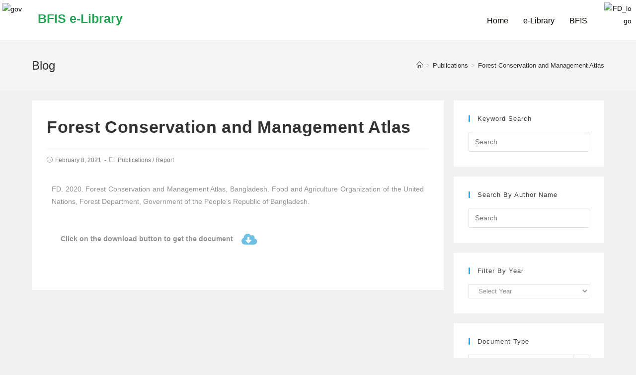

--- FILE ---
content_type: text/html; charset=UTF-8
request_url: http://bfis.bforest.gov.bd/library/forest-conservation-and-management-atlas/
body_size: 51528
content:
<!DOCTYPE html>
<html class="html" lang="en-US">
<head>
	<meta charset="UTF-8">
	<link rel="profile" href="https://gmpg.org/xfn/11">

	<title>Forest Conservation and Management Atlas &#8211; BFIS e-Library</title>
<meta name="viewport" content="width=device-width, initial-scale=1"><link rel='dns-prefetch' href='//s.w.org' />
<link rel="alternate" type="application/rss+xml" title="BFIS e-Library &raquo; Feed" href="https://bfis.bforest.gov.bd/library/feed/" />
<link rel="alternate" type="application/rss+xml" title="BFIS e-Library &raquo; Comments Feed" href="https://bfis.bforest.gov.bd/library/comments/feed/" />
<!-- This site uses the Google Analytics by MonsterInsights plugin v7.12.3 - Using Analytics tracking - https://www.monsterinsights.com/ -->
<script type="text/javascript" data-cfasync="false">
    (window.gaDevIds=window.gaDevIds||[]).push("dZGIzZG");
	var mi_version         = '7.12.3';
	var mi_track_user      = true;
	var mi_no_track_reason = '';
	
	var disableStr = 'ga-disable-UA-128994296-2';

	/* Function to detect opted out users */
	function __gaTrackerIsOptedOut() {
		return document.cookie.indexOf(disableStr + '=true') > -1;
	}

	/* Disable tracking if the opt-out cookie exists. */
	if ( __gaTrackerIsOptedOut() ) {
		window[disableStr] = true;
	}

	/* Opt-out function */
	function __gaTrackerOptout() {
	  document.cookie = disableStr + '=true; expires=Thu, 31 Dec 2099 23:59:59 UTC; path=/';
	  window[disableStr] = true;
	}

	if ( 'undefined' === typeof gaOptout ) {
		function gaOptout() {
			__gaTrackerOptout();
		}
	}
	
	if ( mi_track_user ) {
		(function(i,s,o,g,r,a,m){i['GoogleAnalyticsObject']=r;i[r]=i[r]||function(){
			(i[r].q=i[r].q||[]).push(arguments)},i[r].l=1*new Date();a=s.createElement(o),
			m=s.getElementsByTagName(o)[0];a.async=1;a.src=g;m.parentNode.insertBefore(a,m)
		})(window,document,'script','//www.google-analytics.com/analytics.js','__gaTracker');

		__gaTracker('create', 'UA-128994296-2', 'auto');
		__gaTracker('set', 'forceSSL', true);
		__gaTracker('require', 'displayfeatures');
		__gaTracker('send','pageview');
	} else {
		console.log( "" );
		(function() {
			/* https://developers.google.com/analytics/devguides/collection/analyticsjs/ */
			var noopfn = function() {
				return null;
			};
			var noopnullfn = function() {
				return null;
			};
			var Tracker = function() {
				return null;
			};
			var p = Tracker.prototype;
			p.get = noopfn;
			p.set = noopfn;
			p.send = noopfn;
			var __gaTracker = function() {
				var len = arguments.length;
				if ( len === 0 ) {
					return;
				}
				var f = arguments[len-1];
				if ( typeof f !== 'object' || f === null || typeof f.hitCallback !== 'function' ) {
					console.log( 'Not running function __gaTracker(' + arguments[0] + " ....) because you are not being tracked. " + mi_no_track_reason );
					return;
				}
				try {
					f.hitCallback();
				} catch (ex) {

				}
			};
			__gaTracker.create = function() {
				return new Tracker();
			};
			__gaTracker.getByName = noopnullfn;
			__gaTracker.getAll = function() {
				return [];
			};
			__gaTracker.remove = noopfn;
			window['__gaTracker'] = __gaTracker;
					})();
		}
</script>
<!-- / Google Analytics by MonsterInsights -->
		<script type="text/javascript">
			window._wpemojiSettings = {"baseUrl":"https:\/\/s.w.org\/images\/core\/emoji\/13.0.0\/72x72\/","ext":".png","svgUrl":"https:\/\/s.w.org\/images\/core\/emoji\/13.0.0\/svg\/","svgExt":".svg","source":{"concatemoji":"http:\/\/bfis.bforest.gov.bd\/library\/wp-includes\/js\/wp-emoji-release.min.js?ver=5.5.17"}};
			!function(e,a,t){var n,r,o,i=a.createElement("canvas"),p=i.getContext&&i.getContext("2d");function s(e,t){var a=String.fromCharCode;p.clearRect(0,0,i.width,i.height),p.fillText(a.apply(this,e),0,0);e=i.toDataURL();return p.clearRect(0,0,i.width,i.height),p.fillText(a.apply(this,t),0,0),e===i.toDataURL()}function c(e){var t=a.createElement("script");t.src=e,t.defer=t.type="text/javascript",a.getElementsByTagName("head")[0].appendChild(t)}for(o=Array("flag","emoji"),t.supports={everything:!0,everythingExceptFlag:!0},r=0;r<o.length;r++)t.supports[o[r]]=function(e){if(!p||!p.fillText)return!1;switch(p.textBaseline="top",p.font="600 32px Arial",e){case"flag":return s([127987,65039,8205,9895,65039],[127987,65039,8203,9895,65039])?!1:!s([55356,56826,55356,56819],[55356,56826,8203,55356,56819])&&!s([55356,57332,56128,56423,56128,56418,56128,56421,56128,56430,56128,56423,56128,56447],[55356,57332,8203,56128,56423,8203,56128,56418,8203,56128,56421,8203,56128,56430,8203,56128,56423,8203,56128,56447]);case"emoji":return!s([55357,56424,8205,55356,57212],[55357,56424,8203,55356,57212])}return!1}(o[r]),t.supports.everything=t.supports.everything&&t.supports[o[r]],"flag"!==o[r]&&(t.supports.everythingExceptFlag=t.supports.everythingExceptFlag&&t.supports[o[r]]);t.supports.everythingExceptFlag=t.supports.everythingExceptFlag&&!t.supports.flag,t.DOMReady=!1,t.readyCallback=function(){t.DOMReady=!0},t.supports.everything||(n=function(){t.readyCallback()},a.addEventListener?(a.addEventListener("DOMContentLoaded",n,!1),e.addEventListener("load",n,!1)):(e.attachEvent("onload",n),a.attachEvent("onreadystatechange",function(){"complete"===a.readyState&&t.readyCallback()})),(n=t.source||{}).concatemoji?c(n.concatemoji):n.wpemoji&&n.twemoji&&(c(n.twemoji),c(n.wpemoji)))}(window,document,window._wpemojiSettings);
		</script>
		<style type="text/css">
img.wp-smiley,
img.emoji {
	display: inline !important;
	border: none !important;
	box-shadow: none !important;
	height: 1em !important;
	width: 1em !important;
	margin: 0 .07em !important;
	vertical-align: -0.1em !important;
	background: none !important;
	padding: 0 !important;
}
</style>
	<link rel='stylesheet' id='wp-block-library-css'  href='http://bfis.bforest.gov.bd/library/wp-includes/css/dist/block-library/style.min.css?ver=5.5.17' type='text/css' media='all' />
<link rel='stylesheet' id='wp-block-library-theme-css'  href='http://bfis.bforest.gov.bd/library/wp-includes/css/dist/block-library/theme.min.css?ver=5.5.17' type='text/css' media='all' />
<link rel='stylesheet' id='eae-css-css'  href='http://bfis.bforest.gov.bd/library/wp-content/plugins/addon-elements-for-elementor-page-builder/assets/css/eae.min.css?ver=5.5.17' type='text/css' media='all' />
<link rel='stylesheet' id='font-awesome-4-shim-css'  href='http://bfis.bforest.gov.bd/library/wp-content/plugins/elementor/assets/lib/font-awesome/css/v4-shims.min.css?ver=5.5.17' type='text/css' media='all' />
<link rel='stylesheet' id='font-awesome-5-all-css'  href='http://bfis.bforest.gov.bd/library/wp-content/plugins/elementor/assets/lib/font-awesome/css/all.min.css?ver=5.5.17' type='text/css' media='all' />
<link rel='stylesheet' id='vegas-css-css'  href='http://bfis.bforest.gov.bd/library/wp-content/plugins/addon-elements-for-elementor-page-builder/assets/lib/vegas/vegas.min.css?ver=5.5.17' type='text/css' media='all' />
<link rel='stylesheet' id='contact-form-7-css'  href='http://bfis.bforest.gov.bd/library/wp-content/plugins/contact-form-7/includes/css/styles.css?ver=5.2.2' type='text/css' media='all' />
<link rel='stylesheet' id='sticky-header-oceanwp-style-css'  href='http://bfis.bforest.gov.bd/library/wp-content/plugins/sticky-header-oceanwp//style.css?ver=5.5.17' type='text/css' media='all' />
<link rel='stylesheet' id='hfe-style-css'  href='http://bfis.bforest.gov.bd/library/wp-content/plugins/header-footer-elementor/assets/css/header-footer-elementor.css?ver=1.5.3' type='text/css' media='all' />
<link rel='stylesheet' id='elementor-icons-css'  href='http://bfis.bforest.gov.bd/library/wp-content/plugins/elementor/assets/lib/eicons/css/elementor-icons.min.css?ver=5.9.1' type='text/css' media='all' />
<link rel='stylesheet' id='elementor-animations-css'  href='http://bfis.bforest.gov.bd/library/wp-content/plugins/elementor/assets/lib/animations/animations.min.css?ver=3.0.11' type='text/css' media='all' />
<link rel='stylesheet' id='elementor-frontend-legacy-css'  href='http://bfis.bforest.gov.bd/library/wp-content/plugins/elementor/assets/css/frontend-legacy.min.css?ver=3.0.11' type='text/css' media='all' />
<link rel='stylesheet' id='elementor-frontend-css'  href='http://bfis.bforest.gov.bd/library/wp-content/plugins/elementor/assets/css/frontend.min.css?ver=3.0.11' type='text/css' media='all' />
<link rel='stylesheet' id='elementor-post-12445-css'  href='http://bfis.bforest.gov.bd/library/wp-content/uploads/elementor/css/post-12445.css?ver=1602054714' type='text/css' media='all' />
<link rel='stylesheet' id='typing-effect-css'  href='http://bfis.bforest.gov.bd/library/wp-content/plugins/press-elements/assets/css/typing-effect.min.css?ver=5.5.17' type='text/css' media='all' />
<link rel='stylesheet' id='elementor-post-12492-css'  href='http://bfis.bforest.gov.bd/library/wp-content/uploads/elementor/css/post-12492.css?ver=1612780126' type='text/css' media='all' />
<link rel='stylesheet' id='hfe-widgets-style-css'  href='http://bfis.bforest.gov.bd/library/wp-content/plugins/header-footer-elementor/inc/widgets-css/frontend.css?ver=1.5.3' type='text/css' media='all' />
<link rel='stylesheet' id='elementor-post-3145-css'  href='http://bfis.bforest.gov.bd/library/wp-content/uploads/elementor/css/post-3145.css?ver=1602054716' type='text/css' media='all' />
<link rel='stylesheet' id='elementor-post-12449-css'  href='http://bfis.bforest.gov.bd/library/wp-content/uploads/elementor/css/post-12449.css?ver=1602054716' type='text/css' media='all' />
<link rel='stylesheet' id='font-awesome-css'  href='http://bfis.bforest.gov.bd/library/wp-content/themes/oceanwp/assets/fonts/fontawesome/css/all.min.css?ver=5.11.2' type='text/css' media='all' />
<link rel='stylesheet' id='simple-line-icons-css'  href='http://bfis.bforest.gov.bd/library/wp-content/themes/oceanwp/assets/css/third/simple-line-icons.min.css?ver=2.4.0' type='text/css' media='all' />
<link rel='stylesheet' id='magnific-popup-css'  href='http://bfis.bforest.gov.bd/library/wp-content/themes/oceanwp/assets/css/third/magnific-popup.min.css?ver=1.0.0' type='text/css' media='all' />
<link rel='stylesheet' id='slick-css'  href='http://bfis.bforest.gov.bd/library/wp-content/themes/oceanwp/assets/css/third/slick.min.css?ver=1.6.0' type='text/css' media='all' />
<link rel='stylesheet' id='oceanwp-style-css'  href='http://bfis.bforest.gov.bd/library/wp-content/themes/oceanwp/assets/css/style.min.css?ver=1.9.0' type='text/css' media='all' />
<link rel='stylesheet' id='elementor-menus-css'  href='http://bfis.bforest.gov.bd/library/wp-content/plugins/navmenu-addon-for-elementor/assets/css/frontend.min.css?ver=1.1.6' type='text/css' media='all' />
<link rel='stylesheet' id='oe-widgets-style-css'  href='http://bfis.bforest.gov.bd/library/wp-content/plugins/ocean-extra/assets/css/widgets.css?ver=5.5.17' type='text/css' media='all' />
<link rel='stylesheet' id='google-fonts-1-css'  href='https://fonts.googleapis.com/css?family=Roboto%3A100%2C100italic%2C200%2C200italic%2C300%2C300italic%2C400%2C400italic%2C500%2C500italic%2C600%2C600italic%2C700%2C700italic%2C800%2C800italic%2C900%2C900italic%7CRoboto+Slab%3A100%2C100italic%2C200%2C200italic%2C300%2C300italic%2C400%2C400italic%2C500%2C500italic%2C600%2C600italic%2C700%2C700italic%2C800%2C800italic%2C900%2C900italic&#038;ver=5.5.17' type='text/css' media='all' />
<link rel='stylesheet' id='elementor-icons-shared-0-css'  href='http://bfis.bforest.gov.bd/library/wp-content/plugins/elementor/assets/lib/font-awesome/css/fontawesome.min.css?ver=5.12.0' type='text/css' media='all' />
<link rel='stylesheet' id='elementor-icons-fa-solid-css'  href='http://bfis.bforest.gov.bd/library/wp-content/plugins/elementor/assets/lib/font-awesome/css/solid.min.css?ver=5.12.0' type='text/css' media='all' />
<link rel='stylesheet' id='elementor-icons-fa-regular-css'  href='http://bfis.bforest.gov.bd/library/wp-content/plugins/elementor/assets/lib/font-awesome/css/regular.min.css?ver=5.12.0' type='text/css' media='all' />
<script type='text/javascript' id='monsterinsights-frontend-script-js-extra'>
/* <![CDATA[ */
var monsterinsights_frontend = {"js_events_tracking":"true","download_extensions":"doc,pdf,ppt,zip,xls,docx,pptx,xlsx","inbound_paths":"[]","home_url":"https:\/\/bfis.bforest.gov.bd\/library","hash_tracking":"false"};
/* ]]> */
</script>
<script type='text/javascript' src='http://bfis.bforest.gov.bd/library/wp-content/plugins/google-analytics-for-wordpress/assets/js/frontend.min.js?ver=7.12.3' id='monsterinsights-frontend-script-js'></script>
<script type='text/javascript' src='http://bfis.bforest.gov.bd/library/wp-includes/js/jquery/jquery.js?ver=1.12.4-wp' id='jquery-core-js'></script>
<script type='text/javascript' src='http://bfis.bforest.gov.bd/library/wp-content/plugins/elementor/assets/lib/font-awesome/js/v4-shims.min.js?ver=5.5.17' id='font-awesome-4-shim-js'></script>
<script type='text/javascript' src='http://bfis.bforest.gov.bd/library/wp-content/plugins/sticky-header-oceanwp//main.js?ver=1.0.0' id='sticky-header-oceanwp-js'></script>
<link rel="https://api.w.org/" href="https://bfis.bforest.gov.bd/library/wp-json/" /><link rel="alternate" type="application/json" href="https://bfis.bforest.gov.bd/library/wp-json/wp/v2/posts/12492" /><link rel="EditURI" type="application/rsd+xml" title="RSD" href="https://bfis.bforest.gov.bd/library/xmlrpc.php?rsd" />
<link rel="wlwmanifest" type="application/wlwmanifest+xml" href="http://bfis.bforest.gov.bd/library/wp-includes/wlwmanifest.xml" /> 
<link rel='prev' title='Tree and forest resources of Bangladesh' href='https://bfis.bforest.gov.bd/library/tree-and-forest-resources-of-bangladesh/' />
<link rel='next' title='Bangladesh National REDD+ Strategy 2016-2030' href='https://bfis.bforest.gov.bd/library/bangladesh-national-redd-strategy-2016-2030/' />
<meta name="generator" content="WordPress 5.5.17" />
<link rel="canonical" href="https://bfis.bforest.gov.bd/library/forest-conservation-and-management-atlas/" />
<link rel='shortlink' href='https://bfis.bforest.gov.bd/library/?p=12492' />
<link rel="alternate" type="application/json+oembed" href="https://bfis.bforest.gov.bd/library/wp-json/oembed/1.0/embed?url=https%3A%2F%2Fbfis.bforest.gov.bd%2Flibrary%2Fforest-conservation-and-management-atlas%2F" />
<link rel="alternate" type="text/xml+oembed" href="https://bfis.bforest.gov.bd/library/wp-json/oembed/1.0/embed?url=https%3A%2F%2Fbfis.bforest.gov.bd%2Flibrary%2Fforest-conservation-and-management-atlas%2F&#038;format=xml" />
<script>var sticky_header_style = "";</script><link rel="icon" href="https://bfis.bforest.gov.bd/library/wp-content/uploads/2018/06/FD-logo-66x66.png" sizes="32x32" />
<link rel="icon" href="https://bfis.bforest.gov.bd/library/wp-content/uploads/2018/06/FD-logo-e1528355364333.png" sizes="192x192" />
<link rel="apple-touch-icon" href="https://bfis.bforest.gov.bd/library/wp-content/uploads/2018/06/FD-logo-e1528355364333.png" />
<meta name="msapplication-TileImage" content="https://bfis.bforest.gov.bd/library/wp-content/uploads/2018/06/FD-logo-e1528355364333.png" />
<!-- OceanWP CSS -->
<style type="text/css">
/* Header CSS */#site-navigation-wrap .dropdown-menu >li >a,.oceanwp-mobile-menu-icon a,.mobile-menu-close,.after-header-content-inner >a{line-height:87px}#site-header.has-header-media .overlay-header-media{background-color:rgba(0,0,0,0.5)}#site-logo #site-logo-inner a img,#site-header.center-header #site-navigation-wrap .middle-site-logo a img{max-width:102px}#site-navigation-wrap .dropdown-menu >li >a{padding:0 19px}#site-navigation-wrap .dropdown-menu >li >a,.oceanwp-mobile-menu-icon a,#searchform-header-replace-close{color:#303030}
</style></head>

<body class="post-template-default single single-post postid-12492 single-format-link wp-custom-logo wp-embed-responsive has-navmenu has-megamenu ehf-footer ehf-template-oceanwp ehf-stylesheet-oceanwp oceanwp-theme sidebar-mobile separate-layout default-breakpoint has-sidebar content-right-sidebar post-in-category-publications post-in-category-report-publications has-breadcrumbs has-fixed-footer has-parallax-footer elementor-default elementor-kit-12445 elementor-page elementor-page-12492" itemscope="itemscope" itemtype="https://schema.org/Article">

	
	
	<div id="outer-wrap" class="site clr">

		<a class="skip-link screen-reader-text" href="#main">Skip to content</a>

		
		<div id="wrap" class="clr">

			
			
<header id="site-header" class="custom-header clr" data-height="87" itemscope="itemscope" itemtype="https://schema.org/WPHeader" role="banner">

	
		

<div id="site-header-inner" class="clr">

			<div data-elementor-type="wp-post" data-elementor-id="12449" class="elementor elementor-12449" data-elementor-settings="[]">
						<div class="elementor-inner">
							<div class="elementor-section-wrap">
							<section class="has_eae_slider elementor-section elementor-top-section elementor-element elementor-element-f4a0fb elementor-section-stretched elementor-section-full_width elementor-section-height-default elementor-section-height-default" data-id="f4a0fb" data-element_type="section" data-settings="{&quot;stretch_section&quot;:&quot;section-stretched&quot;,&quot;background_background&quot;:&quot;classic&quot;}">
						<div class="elementor-container elementor-column-gap-narrow">
							<div class="elementor-row">
					<div class="has_eae_slider elementor-column elementor-col-25 elementor-top-column elementor-element elementor-element-7c3f92cf" data-id="7c3f92cf" data-element_type="column">
			<div class="elementor-column-wrap elementor-element-populated">
							<div class="elementor-widget-wrap">
						<div class="elementor-element elementor-element-503be5e7 elementor-widget elementor-widget-image" data-id="503be5e7" data-element_type="widget" data-widget_type="image.default">
				<div class="elementor-widget-container">
					<div class="elementor-image">
										<img src="https://bfis.bforest.gov.bd/library/wp-content/uploads/elementor/thumbs/gov-1-pu3zvd16j3qw38t4tx3w6m674wvohq7ow0mwh1pflo.png" title="gov" alt="gov" />											</div>
				</div>
				</div>
						</div>
					</div>
		</div>
				<div class="has_eae_slider elementor-column elementor-col-25 elementor-top-column elementor-element elementor-element-56af0e0b" data-id="56af0e0b" data-element_type="column">
			<div class="elementor-column-wrap elementor-element-populated">
							<div class="elementor-widget-wrap">
						<div class="elementor-element elementor-element-19f2274b elementor-widget elementor-widget-site-title" data-id="19f2274b" data-element_type="widget" data-widget_type="site-title.default">
				<div class="elementor-widget-container">
			<h1 class="press-elements-site-title "><a href="https://bfis.bforest.gov.bd/library" >BFIS e-Library</a></h1>		</div>
				</div>
						</div>
					</div>
		</div>
				<div class="has_eae_slider elementor-column elementor-col-25 elementor-top-column elementor-element elementor-element-76d98665" data-id="76d98665" data-element_type="column">
			<div class="elementor-column-wrap elementor-element-populated">
							<div class="elementor-widget-wrap">
						<div class="elementor-element elementor-element-15f2441 hfe-nav-menu__align-center hfe-submenu-icon-arrow hfe-submenu-animation-none hfe-nav-menu__breakpoint-tablet elementor-widget elementor-widget-navigation-menu" data-id="15f2441" data-element_type="widget" data-widget_type="navigation-menu.default">
				<div class="elementor-widget-container">
						<div class="hfe-nav-menu hfe-layout-horizontal hfe-nav-menu-layout horizontal hfe-pointer__none" data-layout="horizontal">
				<div class="hfe-nav-menu__toggle elementor-clickable">
					<div class="hfe-nav-menu-icon">
						<i aria-hidden="true" tabindex="0" class="fas fa-align-justify"></i>					</div>
				</div>
				<nav itemscope="itemscope" itemtype="http://schema.org/SiteNavigationElement" class="hfe-nav-menu__layout-horizontal hfe-nav-menu__submenu-arrow" data-toggle-icon="&lt;i aria-hidden=&quot;true&quot; tabindex=&quot;0&quot; class=&quot;fas fa-align-justify&quot;&gt;&lt;/i&gt;" data-close-icon="&lt;i aria-hidden=&quot;true&quot; tabindex=&quot;0&quot; class=&quot;far fa-window-close&quot;&gt;&lt;/i&gt;" data-full-width="yes"><ul id="menu-1-15f2441" class="hfe-nav-menu"><li id="menu-item-3123" class="menu-item menu-item-type-post_type menu-item-object-page menu-item-home parent hfe-creative-menu"><a href="https://bfis.bforest.gov.bd/library/" itemprop="url" class = "hfe-menu-item">Home</a></li>
<li id="menu-item-3121" class="menu-item menu-item-type-post_type menu-item-object-page current_page_parent parent hfe-creative-menu"><a href="https://bfis.bforest.gov.bd/library/library/" itemprop="url" class = "hfe-menu-item">e-Library</a></li>
<li id="menu-item-3648" class="menu-item menu-item-type-custom menu-item-object-custom parent hfe-creative-menu"><a href="http://bfis.bforest.gov.bd/bfis/" itemprop="url" class = "hfe-menu-item">BFIS</a></li>
</ul></nav>              
			</div>
					</div>
				</div>
						</div>
					</div>
		</div>
				<div class="has_eae_slider elementor-column elementor-col-25 elementor-top-column elementor-element elementor-element-b841d20" data-id="b841d20" data-element_type="column">
			<div class="elementor-column-wrap elementor-element-populated">
							<div class="elementor-widget-wrap">
						<div class="elementor-element elementor-element-6ad62066 elementor-widget elementor-widget-image" data-id="6ad62066" data-element_type="widget" data-widget_type="image.default">
				<div class="elementor-widget-container">
					<div class="elementor-image">
										<img src="https://bfis.bforest.gov.bd/library/wp-content/uploads/elementor/thumbs/FD_logo-pu3zvd16j3qw38t4tx3w6m674wvohq7ow0mwh1pflo.png" title="FD_logo" alt="FD_logo" />											</div>
				</div>
				</div>
						</div>
					</div>
		</div>
								</div>
					</div>
		</section>
						</div>
						</div>
					</div>
		
</div>


		
		
</header><!-- #site-header -->


			
			<main id="main" class="site-main clr"  role="main">

				

<header class="page-header">

	
	<div class="container clr page-header-inner">

		
			<h1 class="page-header-title clr" itemprop="headline">Blog</h1>

			
		
		<nav aria-label="Breadcrumbs" class="site-breadcrumbs clr position-" itemprop="breadcrumb"><ol class="trail-items" itemscope itemtype="http://schema.org/BreadcrumbList"><meta name="numberOfItems" content="3" /><meta name="itemListOrder" content="Ascending" /><li class="trail-item trail-begin" itemprop="itemListElement" itemscope itemtype="https://schema.org/ListItem"><a href="https://bfis.bforest.gov.bd/library" rel="home" aria-label="Home" itemtype="https://schema.org/Thing" itemprop="item"><span itemprop="name"><span class="icon-home"></span><span class="breadcrumb-home has-icon">Home</span></span></a><span class="breadcrumb-sep">></span><meta content="1" itemprop="position" /></li><li class="trail-item" itemprop="itemListElement" itemscope itemtype="https://schema.org/ListItem"><a href="https://bfis.bforest.gov.bd/library/category/publications/" itemtype="https://schema.org/Thing" itemprop="item"><span itemprop="name">Publications</span></a><span class="breadcrumb-sep">></span><meta content="2" itemprop="position" /></li><li class="trail-item trail-end" itemprop="itemListElement" itemscope itemtype="https://schema.org/ListItem"><a href="https://bfis.bforest.gov.bd/library/forest-conservation-and-management-atlas/" itemtype="https://schema.org/Thing" itemprop="item"><span itemprop="name">Forest Conservation and Management Atlas</span></a><meta content="3" itemprop="position" /></li></ol></nav>
	</div><!-- .page-header-inner -->

	
	
</header><!-- .page-header -->


	
	<div id="content-wrap" class="container clr">

		
		<div id="primary" class="content-area clr">

			
			<div id="content" class="site-content clr">

				
				
<article id="post-12492">

	

<header class="entry-header clr">
	<h2 class="single-post-title entry-title" itemprop="headline">Forest Conservation and Management Atlas</h2><!-- .single-post-title -->
</header><!-- .entry-header -->



<ul class="meta clr">

	
		
					<li class="meta-date" itemprop="datePublished"><span class="screen-reader-text">Post published:</span><i class="icon-clock" aria-hidden="true"></i>February 8, 2021</li>
		
		
		
		
		
	
		
		
		
					<li class="meta-cat"><span class="screen-reader-text">Post category:</span><i class="icon-folder" aria-hidden="true"></i><a href="https://bfis.bforest.gov.bd/library/category/publications/" rel="category tag">Publications</a> <span class="owp-sep">/</span> <a href="https://bfis.bforest.gov.bd/library/category/publications/report-publications/" rel="category tag">Report</a></li>
		
		
		
	
		
		
		
		
		
		
	
</ul>



<div class="entry-content clr" itemprop="text">
			<div data-elementor-type="wp-post" data-elementor-id="12492" class="elementor elementor-12492" data-elementor-settings="[]">
						<div class="elementor-inner">
							<div class="elementor-section-wrap">
							<section class="has_eae_slider elementor-section elementor-top-section elementor-element elementor-element-5f62a59 elementor-section-boxed elementor-section-height-default elementor-section-height-default" data-id="5f62a59" data-element_type="section">
						<div class="elementor-container elementor-column-gap-default">
							<div class="elementor-row">
					<div class="has_eae_slider elementor-column elementor-col-100 elementor-top-column elementor-element elementor-element-0ab79dc" data-id="0ab79dc" data-element_type="column">
			<div class="elementor-column-wrap elementor-element-populated">
							<div class="elementor-widget-wrap">
						<div class="elementor-element elementor-element-3499b0c elementor-widget elementor-widget-text-editor" data-id="3499b0c" data-element_type="widget" data-widget_type="text-editor.default">
				<div class="elementor-widget-container">
					<div class="elementor-text-editor elementor-clearfix"><p>FD. 2020. Forest Conservation and Management Atlas, Bangladesh. Food and Agriculture Organization of the United Nations, Forest Department, Government of the People’s Republic of Bangladesh.</p></div>
				</div>
				</div>
				<section class="has_eae_slider elementor-section elementor-inner-section elementor-element elementor-element-f99bc58 elementor-section-boxed elementor-section-height-default elementor-section-height-default" data-id="f99bc58" data-element_type="section">
						<div class="elementor-container elementor-column-gap-default">
							<div class="elementor-row">
					<div class="has_eae_slider elementor-column elementor-col-50 elementor-inner-column elementor-element elementor-element-cb09c20" data-id="cb09c20" data-element_type="column">
			<div class="elementor-column-wrap elementor-element-populated">
							<div class="elementor-widget-wrap">
						<div class="elementor-element elementor-element-4d9d7ef elementor-widget elementor-widget-text-editor" data-id="4d9d7ef" data-element_type="widget" data-widget_type="text-editor.default">
				<div class="elementor-widget-container">
					<div class="elementor-text-editor elementor-clearfix"><p><strong>Click on the download button to get the document</strong></p></div>
				</div>
				</div>
						</div>
					</div>
		</div>
				<div class="has_eae_slider elementor-column elementor-col-50 elementor-inner-column elementor-element elementor-element-22d20b4" data-id="22d20b4" data-element_type="column">
			<div class="elementor-column-wrap elementor-element-populated">
							<div class="elementor-widget-wrap">
						<div class="elementor-element elementor-element-9d5f590 elementor-view-default elementor-widget elementor-widget-icon" data-id="9d5f590" data-element_type="widget" data-widget_type="icon.default">
				<div class="elementor-widget-container">
					<div class="elementor-icon-wrapper">
			<a class="elementor-icon" href="http://bfis.bforest.gov.bd/library/wp-content/uploads/2021/02/Atlas-Forest-Mamagement.pdf" target="_blank">
			<i aria-hidden="true" class="fas fa-cloud-download-alt"></i>			</a>
		</div>
				</div>
				</div>
						</div>
					</div>
		</div>
								</div>
					</div>
		</section>
						</div>
					</div>
		</div>
								</div>
					</div>
		</section>
						</div>
						</div>
					</div>
		
</div><!-- .entry -->




</article>

				
			</div><!-- #content -->

			
		</div><!-- #primary -->

		

<aside id="right-sidebar" class="sidebar-container widget-area sidebar-primary" itemscope="itemscope" itemtype="https://schema.org/WPSideBar" role="complementary" aria-label="Primary Sidebar">

	
	<div id="right-sidebar-inner" class="clr">

		<div id="search-3" class="sidebar-box widget_search clr"><h4 class="widget-title">keyword Search</h4>
<form role="search" method="get" class="searchform" action="https://bfis.bforest.gov.bd/library/">
	<label for="ocean-search-form-1">
		<span class="screen-reader-text">Search for:</span>
		<input type="search" id="ocean-search-form-1" class="field" autocomplete="off" placeholder="Search" name="s">
			</label>
	</form>
</div><div id="search-9" class="sidebar-box widget_search clr"><h4 class="widget-title">Search by Author Name</h4>
<form role="search" method="get" class="searchform" action="https://bfis.bforest.gov.bd/library/">
	<label for="ocean-search-form-2">
		<span class="screen-reader-text">Search for:</span>
		<input type="search" id="ocean-search-form-2" class="field" autocomplete="off" placeholder="Search" name="s">
			</label>
	</form>
</div><div id="annual_archive_widget-3" class="sidebar-box Annual_Archive_Widget clr"><h4 class="widget-title">Filter by year</h4>		<select name="archive-dropdown" onchange='document.location.href=this.options[this.selectedIndex].value;'> <option value="">Select Year</option> 	<option value='https://bfis.bforest.gov.bd/library/2022/'> 2022 </option>
	<option value='https://bfis.bforest.gov.bd/library/2021/'> 2021 </option>
	<option value='https://bfis.bforest.gov.bd/library/2020/'> 2020 </option>
	<option value='https://bfis.bforest.gov.bd/library/2019/'> 2019 </option>
	<option value='https://bfis.bforest.gov.bd/library/2018/'> 2018 </option>
	<option value='https://bfis.bforest.gov.bd/library/2017/'> 2017 </option>
	<option value='https://bfis.bforest.gov.bd/library/2016/'> 2016 </option>
	<option value='https://bfis.bforest.gov.bd/library/2015/'> 2015 </option>
	<option value='https://bfis.bforest.gov.bd/library/2014/'> 2014 </option>
	<option value='https://bfis.bforest.gov.bd/library/2013/'> 2013 </option>
	<option value='https://bfis.bforest.gov.bd/library/2012/'> 2012 </option>
	<option value='https://bfis.bforest.gov.bd/library/2011/'> 2011 </option>
	<option value='https://bfis.bforest.gov.bd/library/2010/'> 2010 </option>
	<option value='https://bfis.bforest.gov.bd/library/2009/'> 2009 </option>
	<option value='https://bfis.bforest.gov.bd/library/2008/'> 2008 </option>
	<option value='https://bfis.bforest.gov.bd/library/2007/'> 2007 </option>
	<option value='https://bfis.bforest.gov.bd/library/2006/'> 2006 </option>
	<option value='https://bfis.bforest.gov.bd/library/2005/'> 2005 </option>
	<option value='https://bfis.bforest.gov.bd/library/2004/'> 2004 </option>
	<option value='https://bfis.bforest.gov.bd/library/2003/'> 2003 </option>
	<option value='https://bfis.bforest.gov.bd/library/2002/'> 2002 </option>
	<option value='https://bfis.bforest.gov.bd/library/2001/'> 2001 </option>
	<option value='https://bfis.bforest.gov.bd/library/2000/'> 2000 </option>
 </select>
		</div><div id="categories-3" class="sidebar-box widget_categories clr"><h4 class="widget-title">Document Type</h4><form action="https://bfis.bforest.gov.bd/library" method="get"><label class="screen-reader-text" for="cat">Document Type</label><select  name='cat' id='cat' class='postform' >
	<option value='-1'>Select Category</option>
	<option class="level-0" value="22">Artwork&nbsp;&nbsp;(37)</option>
	<option class="level-1" value="39">&nbsp;&nbsp;&nbsp;Leaflet&nbsp;&nbsp;(21)</option>
	<option class="level-1" value="47">&nbsp;&nbsp;&nbsp;Poster&nbsp;&nbsp;(16)</option>
	<option class="level-0" value="20">Maps&nbsp;&nbsp;(68)</option>
	<option class="level-0" value="33">Publications&nbsp;&nbsp;(545)</option>
	<option class="level-1" value="40">&nbsp;&nbsp;&nbsp;Book&nbsp;&nbsp;(13)</option>
	<option class="level-1" value="51">&nbsp;&nbsp;&nbsp;Data management&nbsp;&nbsp;(5)</option>
	<option class="level-1" value="49">&nbsp;&nbsp;&nbsp;Master plan&nbsp;&nbsp;(21)</option>
	<option class="level-1" value="15">&nbsp;&nbsp;&nbsp;Proceedings&nbsp;&nbsp;(74)</option>
	<option class="level-1" value="37">&nbsp;&nbsp;&nbsp;Report&nbsp;&nbsp;(273)</option>
	<option class="level-1" value="36">&nbsp;&nbsp;&nbsp;Scientific paper&nbsp;&nbsp;(179)</option>
	<option class="level-1" value="52">&nbsp;&nbsp;&nbsp;Technical documents&nbsp;&nbsp;(18)</option>
	<option class="level-1" value="38">&nbsp;&nbsp;&nbsp;Working paper&nbsp;&nbsp;(4)</option>
	<option class="level-0" value="21">Rscripts&nbsp;&nbsp;(20)</option>
	<option class="level-1" value="66">&nbsp;&nbsp;&nbsp;BFI&nbsp;&nbsp;(4)</option>
	<option class="level-0" value="32">Training materials&nbsp;&nbsp;(21)</option>
	<option class="level-1" value="46">&nbsp;&nbsp;&nbsp;Allometric equation&nbsp;&nbsp;(2)</option>
	<option class="level-1" value="44">&nbsp;&nbsp;&nbsp;DGPS&nbsp;&nbsp;(1)</option>
	<option class="level-1" value="42">&nbsp;&nbsp;&nbsp;Forest inventory&nbsp;&nbsp;(4)</option>
	<option class="level-1" value="41">&nbsp;&nbsp;&nbsp;Land record&nbsp;&nbsp;(1)</option>
	<option class="level-1" value="19">&nbsp;&nbsp;&nbsp;Manuals&nbsp;&nbsp;(11)</option>
	<option class="level-1" value="43">&nbsp;&nbsp;&nbsp;RFID&nbsp;&nbsp;(1)</option>
	<option class="level-0" value="34">University thesis&nbsp;&nbsp;(200)</option>
	<option class="level-1" value="65">&nbsp;&nbsp;&nbsp;Khulna University&nbsp;&nbsp;(200)</option>
</select>
</form>
<script type="text/javascript">
/* <![CDATA[ */
(function() {
	var dropdown = document.getElementById( "cat" );
	function onCatChange() {
		if ( dropdown.options[ dropdown.selectedIndex ].value > 0 ) {
			dropdown.parentNode.submit();
		}
	}
	dropdown.onchange = onCatChange;
})();
/* ]]> */
</script>

			</div><div id="lc_taxonomy-3" class="sidebar-box widget_lc_taxonomy clr"><div id="lct-widget-post_tag-container" class="list-custom-taxonomy-widget"><h4 class="widget-title">Project Name</h4><ul id="lct-widget-post_tag">	<li class="cat-item cat-item-29"><a href="https://bfis.bforest.gov.bd/library/tag/gcp-bgd-058-usaid/">BFI</a> <span class="cat-count-span">(177)
</li>
	<li class="cat-item cat-item-48"><a href="https://bfis.bforest.gov.bd/library/tag/nsp/">NSP</a> <span class="cat-count-span">(70)
</li>
	<li class="cat-item cat-item-27"><a href="https://bfis.bforest.gov.bd/library/tag/unjp-bgd-057-unj/">UN-REDD</a> <span class="cat-count-span">(58)
</li>
	<li class="cat-item cat-item-64"><a href="https://bfis.bforest.gov.bd/library/tag/ipac/">IPAC</a> <span class="cat-count-span">(35)
</li>
	<li class="cat-item cat-item-56"><a href="https://bfis.bforest.gov.bd/library/tag/sbcp/">SBCP</a> <span class="cat-count-span">(24)
</li>
	<li class="cat-item cat-item-53"><a href="https://bfis.bforest.gov.bd/library/tag/srcwp/">SRCWP</a> <span class="cat-count-span">(17)
</li>
	<li class="cat-item cat-item-54"><a href="https://bfis.bforest.gov.bd/library/tag/crel/">CREL</a> <span class="cat-count-span">(17)
</li>
	<li class="cat-item cat-item-60"><a href="https://bfis.bforest.gov.bd/library/tag/integrated-resource-development-of-the-sundarbans-reserved-forest/">Integrated Resource Development of the Sundarbans Reserved Forest</a> <span class="cat-count-span">(8)
</li>
	<li class="cat-item cat-item-58"><a href="https://bfis.bforest.gov.bd/library/tag/frmp/">FRMP</a> <span class="cat-count-span">(6)
</li>
	<li class="cat-item cat-item-62"><a href="https://bfis.bforest.gov.bd/library/tag/assistance-to-the-forestry-sector/">Assistance to the Forestry Sector</a> <span class="cat-count-span">(4)
</li>
	<li class="cat-item cat-item-61"><a href="https://bfis.bforest.gov.bd/library/tag/sundarbans-forest-inventory-project/">Sundarbans Forest Inventory Project</a> <span class="cat-count-span">(1)
</li>
	<li class="cat-item cat-item-63"><a href="https://bfis.bforest.gov.bd/library/tag/fsp/">FSP</a> <span class="cat-count-span">(1)
</li>
</ul></div></div>
		<div id="recent-posts-3" class="sidebar-box widget_recent_entries clr">
		<h4 class="widget-title">Recent Uploaded Document</h4>
		<ul>
											<li>
					<a href="https://bfis.bforest.gov.bd/library/bangladesh-national-redd-strategy-2016-2030/">Bangladesh National REDD+ Strategy 2016-2030</a>
									</li>
											<li>
					<a href="https://bfis.bforest.gov.bd/library/forest-conservation-and-management-atlas/" aria-current="page">Forest Conservation and Management Atlas</a>
									</li>
											<li>
					<a href="https://bfis.bforest.gov.bd/library/tree-and-forest-resources-of-bangladesh/">Tree and forest resources of Bangladesh</a>
									</li>
											<li>
					<a href="https://bfis.bforest.gov.bd/library/land-cover-atlas-of-bangladesh-2015/">Land Cover Atlas of Bangladesh 2015</a>
									</li>
											<li>
					<a href="https://bfis.bforest.gov.bd/library/the-submission-of-bangladeshs-forest-reference-level-for-redd-under-the-unfccc/">The submission of Bangladesh&#8217;s Forest Reference Level for REDD+ under the UNFCCC</a>
									</li>
					</ul>

		</div>
	</div><!-- #sidebar-inner -->

	
</aside><!-- #right-sidebar -->


	</div><!-- #content-wrap -->

	

	</main><!-- #main -->

	
	
	
				<footer itemtype="https://schema.org/WPFooter" itemscope="itemscope" id="colophon" role="contentinfo">
			<div class='footer-width-fixer'>		<div data-elementor-type="wp-post" data-elementor-id="3145" class="elementor elementor-3145 elementor-bc-flex-widget" data-elementor-settings="[]">
						<div class="elementor-inner">
							<div class="elementor-section-wrap">
							<section class="has_eae_slider elementor-section elementor-top-section elementor-element elementor-element-63f8 elementor-section-stretched elementor-section-full_width elementor-section-content-middle elementor-hidden-phone elementor-section-height-min-height elementor-reverse-mobile elementor-section-height-default elementor-section-items-middle" data-id="63f8" data-element_type="section" data-settings="{&quot;stretch_section&quot;:&quot;section-stretched&quot;,&quot;background_background&quot;:&quot;classic&quot;}">
						<div class="elementor-container elementor-column-gap-no">
							<div class="elementor-row">
					<div class="has_eae_slider elementor-column elementor-col-50 elementor-top-column elementor-element elementor-element-3f5b" data-id="3f5b" data-element_type="column">
			<div class="elementor-column-wrap elementor-element-populated">
							<div class="elementor-widget-wrap">
						<div class="elementor-element elementor-element-3615a5c elementor-widget elementor-widget-html" data-id="3615a5c" data-element_type="widget" data-widget_type="html.default">
				<div class="elementor-widget-container">
			<a href="http://bfis.bforest.gov.bd/library/contact-us/">Contact Us</a> <b>|</b> <a href="http://bfis.bforest.gov.bd/bfis/terms-conditions/" target="_blank">Terms and Condition</a>		</div>
				</div>
						</div>
					</div>
		</div>
				<div class="has_eae_slider elementor-column elementor-col-50 elementor-top-column elementor-element elementor-element-7e3f" data-id="7e3f" data-element_type="column">
			<div class="elementor-column-wrap elementor-element-populated">
							<div class="elementor-widget-wrap">
						<div class="elementor-element elementor-element-4a5e elementor-widget elementor-widget-text-editor" data-id="4a5e" data-element_type="widget" data-widget_type="text-editor.default">
				<div class="elementor-widget-container">
					<div class="elementor-text-editor elementor-clearfix"><p>Copyright@ 2026 &#8211; Bangladesh Forest Department</p></div>
				</div>
				</div>
						</div>
					</div>
		</div>
								</div>
					</div>
		</section>
				<section class="has_eae_slider elementor-section elementor-top-section elementor-element elementor-element-3ed3 elementor-section-stretched elementor-section-full_width elementor-section-content-middle elementor-hidden-desktop elementor-hidden-tablet elementor-section-height-min-height elementor-section-height-default elementor-section-items-middle" data-id="3ed3" data-element_type="section" data-settings="{&quot;stretch_section&quot;:&quot;section-stretched&quot;,&quot;background_background&quot;:&quot;classic&quot;}">
						<div class="elementor-container elementor-column-gap-no">
							<div class="elementor-row">
					<div class="has_eae_slider elementor-column elementor-col-50 elementor-top-column elementor-element elementor-element-20c2" data-id="20c2" data-element_type="column">
			<div class="elementor-column-wrap elementor-element-populated">
							<div class="elementor-widget-wrap">
						<div class="elementor-element elementor-element-2731384 elementor-widget elementor-widget-html" data-id="2731384" data-element_type="widget" data-widget_type="html.default">
				<div class="elementor-widget-container">
			<p style="text-align:center; font-size:14px;"><a href="http://103.48.18.141/library/contact-us/">Contact Us</a> <b>|</b> <a href="http://bfis.bforest.gov.bd/bfis/terms-conditions/" target="_blank">Terms and Condition</a></p>		</div>
				</div>
						</div>
					</div>
		</div>
				<div class="has_eae_slider elementor-column elementor-col-50 elementor-top-column elementor-element elementor-element-4736" data-id="4736" data-element_type="column">
			<div class="elementor-column-wrap elementor-element-populated">
							<div class="elementor-widget-wrap">
						<div class="elementor-element elementor-element-50d1 elementor-widget elementor-widget-text-editor" data-id="50d1" data-element_type="widget" data-widget_type="text-editor.default">
				<div class="elementor-widget-container">
					<div class="elementor-text-editor elementor-clearfix"><p>Copyright@ 2026 &#8211; Bangladesh Forest Department</p></div>
				</div>
				</div>
						</div>
					</div>
		</div>
								</div>
					</div>
		</section>
						</div>
						</div>
					</div>
		</div>		</footer>
	
	
	
</div><!-- #wrap -->


</div><!-- #outer-wrap -->



<a id="scroll-top" class="scroll-top-right" href="#"><span class="fa fa-angle-up" aria-label="Scroll to the top of the page"></span></a>



<div id="sidr-close">
	<a href="javascript:void(0)" class="toggle-sidr-close" aria-label="Close mobile Menu">
		<i class="icon icon-close" aria-hidden="true"></i><span class="close-text">Close Menu</span>
	</a>
</div>

	
	
<div id="mobile-menu-search" class="clr">
	<form method="get" action="https://bfis.bforest.gov.bd/library/" class="mobile-searchform" role="search" aria-label="Search for:">
		<label for="ocean-mobile-search3">
			<input type="search" name="s" autocomplete="off" placeholder="Search" />
			<button type="submit" class="searchform-submit" aria-label="Submit Search">
				<i class="icon icon-magnifier" aria-hidden="true"></i>
			</button>
					</label>
			</form>
</div><!-- .mobile-menu-search -->


<script type='text/javascript' id='eae-main-js-extra'>
/* <![CDATA[ */
var eae = {"ajaxurl":"https:\/\/bfis.bforest.gov.bd\/library\/wp-admin\/admin-ajax.php","current_url":"aHR0cHM6Ly9iZmlzLmJmb3Jlc3QuZ292LmJkL2xpYnJhcnkvZm9yZXN0LWNvbnNlcnZhdGlvbi1hbmQtbWFuYWdlbWVudC1hdGxhcy8=","breakpoints":{"xs":0,"sm":480,"md":768,"lg":1025,"xl":1440,"xxl":1600}};
var eae_editor = {"plugin_url":"http:\/\/bfis.bforest.gov.bd\/library\/wp-content\/plugins\/addon-elements-for-elementor-page-builder\/"};
/* ]]> */
</script>
<script type='text/javascript' src='http://bfis.bforest.gov.bd/library/wp-content/plugins/addon-elements-for-elementor-page-builder/assets/js/eae.min.js?ver=1.0' id='eae-main-js'></script>
<script type='text/javascript' src='http://bfis.bforest.gov.bd/library/wp-includes/js/imagesloaded.min.js?ver=4.1.4' id='imagesloaded-js'></script>
<script type='text/javascript' src='http://bfis.bforest.gov.bd/library/wp-includes/js/masonry.min.js?ver=4.2.2' id='masonry-js'></script>
<script type='text/javascript' src='http://bfis.bforest.gov.bd/library/wp-content/plugins/addon-elements-for-elementor-page-builder/assets/js/animated-main.min.js?ver=1.0' id='animated-main-js'></script>
<script type='text/javascript' src='http://bfis.bforest.gov.bd/library/wp-content/plugins/addon-elements-for-elementor-page-builder/assets/js/particles.min.js?ver=1.0' id='eae-particles-js'></script>
<script type='text/javascript' src='http://bfis.bforest.gov.bd/library/wp-content/plugins/addon-elements-for-elementor-page-builder/assets/lib/magnific.min.js?ver=1.9' id='wts-magnific-js'></script>
<script type='text/javascript' src='http://bfis.bforest.gov.bd/library/wp-content/plugins/addon-elements-for-elementor-page-builder/assets/lib/vegas/vegas.min.js?ver=2.4.0' id='vegas-js'></script>
<script type='text/javascript' src='http://bfis.bforest.gov.bd/library/wp-content/plugins/addon-elements-for-elementor-page-builder/assets/lib/swiper/js/swiper.min.js?ver=4.4.6' id='wts-swiper-script-js'></script>
<script type='text/javascript' src='http://bfis.bforest.gov.bd/library/wp-content/plugins/addon-elements-for-elementor-page-builder/assets/lib/isotope/isotope.pkgd.min.js?ver=2.6.2' id='wts-isotope-js'></script>
<script type='text/javascript' src='http://bfis.bforest.gov.bd/library/wp-content/plugins/addon-elements-for-elementor-page-builder/assets/lib/tilt/tilt.jquery.min.js?ver=5.5.17' id='wts-tilt-js'></script>
<script type='text/javascript' id='contact-form-7-js-extra'>
/* <![CDATA[ */
var wpcf7 = {"apiSettings":{"root":"https:\/\/bfis.bforest.gov.bd\/library\/wp-json\/contact-form-7\/v1","namespace":"contact-form-7\/v1"}};
/* ]]> */
</script>
<script type='text/javascript' src='http://bfis.bforest.gov.bd/library/wp-content/plugins/contact-form-7/includes/js/scripts.js?ver=5.2.2' id='contact-form-7-js'></script>
<script type='text/javascript' src='http://bfis.bforest.gov.bd/library/wp-content/themes/oceanwp/assets/js/third/magnific-popup.min.js?ver=1.9.0' id='magnific-popup-js'></script>
<script type='text/javascript' src='http://bfis.bforest.gov.bd/library/wp-content/themes/oceanwp/assets/js/third/lightbox.min.js?ver=1.9.0' id='oceanwp-lightbox-js'></script>
<script type='text/javascript' id='oceanwp-main-js-extra'>
/* <![CDATA[ */
var oceanwpLocalize = {"isRTL":"","menuSearchStyle":"disabled","sidrSource":"#sidr-close, #site-navigation, #mobile-menu-search","sidrDisplace":"1","sidrSide":"left","sidrDropdownTarget":"icon","verticalHeaderTarget":"link","customSelects":".woocommerce-ordering .orderby, #dropdown_product_cat, .widget_categories select, .widget_archive select, .single-product .variations_form .variations select","ajax_url":"https:\/\/bfis.bforest.gov.bd\/library\/wp-admin\/admin-ajax.php"};
/* ]]> */
</script>
<script type='text/javascript' src='http://bfis.bforest.gov.bd/library/wp-content/themes/oceanwp/assets/js/main.min.js?ver=1.9.0' id='oceanwp-main-js'></script>
<script type='text/javascript' src='http://bfis.bforest.gov.bd/library/wp-content/plugins/page-links-to/dist/new-tab.js?ver=3.3.4' id='page-links-to-js'></script>
<script type='text/javascript' src='http://bfis.bforest.gov.bd/library/wp-includes/js/wp-embed.min.js?ver=5.5.17' id='wp-embed-js'></script>
<!--[if lt IE 9]>
<script type='text/javascript' src='http://bfis.bforest.gov.bd/library/wp-content/themes/oceanwp/assets/js/third/html5.min.js?ver=1.9.0' id='html5shiv-js'></script>
<![endif]-->
<script type='text/javascript' src='http://bfis.bforest.gov.bd/library/wp-content/plugins/header-footer-elementor/inc/js/frontend.js?ver=1.5.3' id='hfe-frontend-js-js'></script>
<script type='text/javascript' id='3a18c8413-js-extra'>
/* <![CDATA[ */
var localize = {"ajaxurl":"https:\/\/bfis.bforest.gov.bd\/library\/wp-admin\/admin-ajax.php","nonce":"34a9c3460e"};
/* ]]> */
</script>
<script type='text/javascript' src='https://bfis.bforest.gov.bd/library/wp-content/uploads/essential-addons-elementor/3a18c8413.min.js?ver=1768862349' id='3a18c8413-js'></script>
<script type='text/javascript' src='http://bfis.bforest.gov.bd/library/wp-content/plugins/navmenu-addon-for-elementor/assets/js/modernizr.custom.js?ver=1.1.6' id='elementor-menus-modernizer-js'></script>
<script type='text/javascript' id='elementor-menus-frontend-js-extra'>
/* <![CDATA[ */
var ElementorMenusFrontendConfig = {"ajaxurl":"https:\/\/bfis.bforest.gov.bd\/library\/wp-admin\/admin-ajax.php","nonce":"b9cb3b10fc"};
var elementorScreenReaderText = {"expand":"expand child menu","collapse":"collapse child menu"};
var elementorSecondaryScreenReaderText = {"expand":"expand child menu","collapse":"collapse child menu"};
/* ]]> */
</script>
<script type='text/javascript' src='http://bfis.bforest.gov.bd/library/wp-content/plugins/navmenu-addon-for-elementor/assets/js/frontend.min.js?ver=1.1.6' id='elementor-menus-frontend-js'></script>
<script type='text/javascript' src='http://bfis.bforest.gov.bd/library/wp-content/plugins/elementor/assets/js/frontend-modules.min.js?ver=3.0.11' id='elementor-frontend-modules-js'></script>
<script type='text/javascript' src='http://bfis.bforest.gov.bd/library/wp-includes/js/jquery/ui/position.min.js?ver=1.11.4' id='jquery-ui-position-js'></script>
<script type='text/javascript' src='http://bfis.bforest.gov.bd/library/wp-content/plugins/elementor/assets/lib/dialog/dialog.min.js?ver=4.8.1' id='elementor-dialog-js'></script>
<script type='text/javascript' src='http://bfis.bforest.gov.bd/library/wp-content/plugins/elementor/assets/lib/waypoints/waypoints.min.js?ver=4.0.2' id='elementor-waypoints-js'></script>
<script type='text/javascript' src='http://bfis.bforest.gov.bd/library/wp-content/plugins/elementor/assets/lib/swiper/swiper.min.js?ver=5.3.6' id='swiper-js'></script>
<script type='text/javascript' src='http://bfis.bforest.gov.bd/library/wp-content/plugins/elementor/assets/lib/share-link/share-link.min.js?ver=3.0.11' id='share-link-js'></script>
<script type='text/javascript' id='elementor-frontend-js-before'>
var elementorFrontendConfig = {"environmentMode":{"edit":false,"wpPreview":false},"i18n":{"shareOnFacebook":"Share on Facebook","shareOnTwitter":"Share on Twitter","pinIt":"Pin it","download":"Download","downloadImage":"Download image","fullscreen":"Fullscreen","zoom":"Zoom","share":"Share","playVideo":"Play Video","previous":"Previous","next":"Next","close":"Close"},"is_rtl":false,"breakpoints":{"xs":0,"sm":480,"md":768,"lg":1025,"xl":1440,"xxl":1600},"version":"3.0.11","is_static":false,"legacyMode":{"elementWrappers":true},"urls":{"assets":"http:\/\/bfis.bforest.gov.bd\/library\/wp-content\/plugins\/elementor\/assets\/"},"settings":{"page":[],"editorPreferences":[]},"kit":{"global_image_lightbox":"yes","lightbox_enable_counter":"yes","lightbox_enable_fullscreen":"yes","lightbox_enable_zoom":"yes","lightbox_enable_share":"yes","lightbox_title_src":"title","lightbox_description_src":"description"},"post":{"id":12492,"title":"Forest%20Conservation%20and%20Management%20Atlas%20%E2%80%93%20BFIS%20e-Library","excerpt":"","featuredImage":false}};
</script>
<script type='text/javascript' src='http://bfis.bforest.gov.bd/library/wp-content/plugins/elementor/assets/js/frontend.min.js?ver=3.0.11' id='elementor-frontend-js'></script>
</body>
</html>


--- FILE ---
content_type: text/css
request_url: http://bfis.bforest.gov.bd/library/wp-content/uploads/elementor/css/post-12492.css?ver=1612780126
body_size: 1177
content:
.elementor-12492 .elementor-element.elementor-element-3499b0c .elementor-text-editor{text-align:justify;}.elementor-12492 .elementor-element.elementor-element-4d9d7ef .elementor-text-editor{text-align:right;}.elementor-12492 .elementor-element.elementor-element-9d5f590 .elementor-icon-wrapper{text-align:left;}.elementor-12492 .elementor-element.elementor-element-9d5f590.elementor-view-stacked .elementor-icon{background-color:#6ec1e4;}.elementor-12492 .elementor-element.elementor-element-9d5f590.elementor-view-framed .elementor-icon, .elementor-12492 .elementor-element.elementor-element-9d5f590.elementor-view-default .elementor-icon{color:#6ec1e4;border-color:#6ec1e4;}.elementor-12492 .elementor-element.elementor-element-9d5f590.elementor-view-framed .elementor-icon, .elementor-12492 .elementor-element.elementor-element-9d5f590.elementor-view-default .elementor-icon svg{fill:#6ec1e4;}.elementor-12492 .elementor-element.elementor-element-9d5f590 .elementor-icon{font-size:25px;}.elementor-12492 .elementor-element.elementor-element-9d5f590 .elementor-icon i, .elementor-12492 .elementor-element.elementor-element-9d5f590 .elementor-icon svg{transform:rotate(0deg);}

--- FILE ---
content_type: text/css
request_url: http://bfis.bforest.gov.bd/library/wp-content/uploads/elementor/css/post-3145.css?ver=1602054716
body_size: 4774
content:
.elementor-3145 .elementor-element.elementor-element-63f8 > .elementor-container{min-height:0px;}.elementor-3145 .elementor-element.elementor-element-63f8 > .elementor-container:after{content:"";min-height:inherit;}.elementor-3145 .elementor-element.elementor-element-63f8 > .elementor-container > .elementor-row > .elementor-column > .elementor-column-wrap > .elementor-widget-wrap{align-content:center;align-items:center;}.elementor-3145 .elementor-element.elementor-element-63f8:not(.elementor-motion-effects-element-type-background), .elementor-3145 .elementor-element.elementor-element-63f8 > .elementor-motion-effects-container > .elementor-motion-effects-layer{background-color:#23a455;background-image:url("http://192.168.100.17:999/library/wp-content/uploads/2018/07/Explore.jpg");background-position:top center;background-size:cover;}.elementor-3145 .elementor-element.elementor-element-63f8{transition:background 0.3s, border 0.3s, border-radius 0.3s, box-shadow 0.3s;margin-top:0px;margin-bottom:0px;padding:10px 10px 10px 10px;}.elementor-3145 .elementor-element.elementor-element-63f8 > .elementor-background-overlay{transition:background 0.3s, border-radius 0.3s, opacity 0.3s;}.elementor-bc-flex-widget .elementor-3145 .elementor-element.elementor-element-3f5b.elementor-column .elementor-column-wrap{align-items:center;}.elementor-3145 .elementor-element.elementor-element-3f5b.elementor-column.elementor-element[data-element_type="column"] > .elementor-column-wrap.elementor-element-populated > .elementor-widget-wrap{align-content:center;align-items:center;}.elementor-3145 .elementor-element.elementor-element-3f5b > .elementor-element-populated{margin:0px 0px 0px 0px;}.elementor-bc-flex-widget .elementor-3145 .elementor-element.elementor-element-7e3f.elementor-column .elementor-column-wrap{align-items:center;}.elementor-3145 .elementor-element.elementor-element-7e3f.elementor-column.elementor-element[data-element_type="column"] > .elementor-column-wrap.elementor-element-populated > .elementor-widget-wrap{align-content:center;align-items:center;}.elementor-3145 .elementor-element.elementor-element-7e3f > .elementor-element-populated{margin:15px 0px 0px 0px;}.elementor-3145 .elementor-element.elementor-element-4a5e .elementor-text-editor{text-align:right;}.elementor-3145 .elementor-element.elementor-element-4a5e{color:#000000;}.elementor-3145 .elementor-element.elementor-element-3ed3 > .elementor-container{min-height:0px;}.elementor-3145 .elementor-element.elementor-element-3ed3 > .elementor-container:after{content:"";min-height:inherit;}.elementor-3145 .elementor-element.elementor-element-3ed3 > .elementor-container > .elementor-row > .elementor-column > .elementor-column-wrap > .elementor-widget-wrap{align-content:center;align-items:center;}.elementor-3145 .elementor-element.elementor-element-3ed3:not(.elementor-motion-effects-element-type-background), .elementor-3145 .elementor-element.elementor-element-3ed3 > .elementor-motion-effects-container > .elementor-motion-effects-layer{background-color:#23a455;background-image:url("http://192.168.100.17:999/library/wp-content/uploads/2018/07/Explore.jpg");background-position:top center;background-size:cover;}.elementor-3145 .elementor-element.elementor-element-3ed3{transition:background 0.3s, border 0.3s, border-radius 0.3s, box-shadow 0.3s;margin-top:0px;margin-bottom:0px;padding:10px 10px 10px 10px;}.elementor-3145 .elementor-element.elementor-element-3ed3 > .elementor-background-overlay{transition:background 0.3s, border-radius 0.3s, opacity 0.3s;}.elementor-bc-flex-widget .elementor-3145 .elementor-element.elementor-element-20c2.elementor-column .elementor-column-wrap{align-items:center;}.elementor-3145 .elementor-element.elementor-element-20c2.elementor-column.elementor-element[data-element_type="column"] > .elementor-column-wrap.elementor-element-populated > .elementor-widget-wrap{align-content:center;align-items:center;}.elementor-3145 .elementor-element.elementor-element-20c2 > .elementor-element-populated{margin:0px 0px 0px 0px;}.elementor-bc-flex-widget .elementor-3145 .elementor-element.elementor-element-4736.elementor-column .elementor-column-wrap{align-items:center;}.elementor-3145 .elementor-element.elementor-element-4736.elementor-column.elementor-element[data-element_type="column"] > .elementor-column-wrap.elementor-element-populated > .elementor-widget-wrap{align-content:center;align-items:center;}.elementor-3145 .elementor-element.elementor-element-4736 > .elementor-element-populated{margin:15px 0px 0px 0px;}.elementor-3145 .elementor-element.elementor-element-50d1 .elementor-text-editor{text-align:center;}.elementor-3145 .elementor-element.elementor-element-50d1{color:#000000;font-family:"Arial", Sans-serif;letter-spacing:0.2px;}

--- FILE ---
content_type: text/css
request_url: http://bfis.bforest.gov.bd/library/wp-content/uploads/elementor/css/post-12449.css?ver=1602054716
body_size: 6132
content:
.elementor-12449 .elementor-element.elementor-element-f4a0fb:not(.elementor-motion-effects-element-type-background), .elementor-12449 .elementor-element.elementor-element-f4a0fb > .elementor-motion-effects-container > .elementor-motion-effects-layer{background-color:#ffffff;}.elementor-12449 .elementor-element.elementor-element-f4a0fb{transition:background 0.3s, border 0.3s, border-radius 0.3s, box-shadow 0.3s;color:#0a0a0a;}.elementor-12449 .elementor-element.elementor-element-f4a0fb > .elementor-background-overlay{transition:background 0.3s, border-radius 0.3s, opacity 0.3s;}.elementor-12449 .elementor-element.elementor-element-f4a0fb a{color:#0a0703;}.elementor-12449 .elementor-element.elementor-element-f4a0fb > .elementor-container{text-align:left;}.elementor-12449 .elementor-element.elementor-element-503be5e7{text-align:left;}.elementor-12449 .elementor-element.elementor-element-19f2274b .press-elements-site-title{color:#23a455;font-size:25px;line-height:1.5em;}.elementor-12449 .elementor-element.elementor-element-19f2274b .press-elements-site-title a{color:#23a455;}.elementor-12449 .elementor-element.elementor-element-19f2274b > .elementor-widget-container{margin:14px 0px 0px 0px;}.elementor-12449 .elementor-element.elementor-element-15f2441 .hfe-nav-menu__toggle{margin:0 auto;}.elementor-12449 .elementor-element.elementor-element-15f2441 .menu-item a.hfe-menu-item{padding-left:15px;padding-right:15px;}.elementor-12449 .elementor-element.elementor-element-15f2441 .menu-item a.hfe-sub-menu-item{padding-left:calc( 15px + 20px );padding-right:15px;}.elementor-12449 .elementor-element.elementor-element-15f2441 .hfe-nav-menu__layout-vertical .menu-item ul ul a.hfe-sub-menu-item{padding-left:calc( 15px + 40px );padding-right:15px;}.elementor-12449 .elementor-element.elementor-element-15f2441 .hfe-nav-menu__layout-vertical .menu-item ul ul ul a.hfe-sub-menu-item{padding-left:calc( 15px + 60px );padding-right:15px;}.elementor-12449 .elementor-element.elementor-element-15f2441 .hfe-nav-menu__layout-vertical .menu-item ul ul ul ul a.hfe-sub-menu-item{padding-left:calc( 15px + 80px );padding-right:15px;}.elementor-12449 .elementor-element.elementor-element-15f2441 .menu-item a.hfe-menu-item, .elementor-12449 .elementor-element.elementor-element-15f2441 .menu-item a.hfe-sub-menu-item{padding-top:25px;padding-bottom:25px;}.elementor-12449 .elementor-element.elementor-element-15f2441 .menu-item a.hfe-menu-item:hover,
								.elementor-12449 .elementor-element.elementor-element-15f2441 .sub-menu a.hfe-sub-menu-item:hover,
								.elementor-12449 .elementor-element.elementor-element-15f2441 .menu-item.current-menu-item a.hfe-menu-item,
								.elementor-12449 .elementor-element.elementor-element-15f2441 .menu-item a.hfe-menu-item.highlighted,
								.elementor-12449 .elementor-element.elementor-element-15f2441 .menu-item a.hfe-menu-item:focus{color:#6EC1E4;}.elementor-12449 .elementor-element.elementor-element-15f2441 .sub-menu,
								.elementor-12449 .elementor-element.elementor-element-15f2441 nav.hfe-dropdown,
								.elementor-12449 .elementor-element.elementor-element-15f2441 nav.hfe-dropdown-expandible,
								.elementor-12449 .elementor-element.elementor-element-15f2441 nav.hfe-dropdown .menu-item a.hfe-menu-item,
								.elementor-12449 .elementor-element.elementor-element-15f2441 nav.hfe-dropdown .menu-item a.hfe-sub-menu-item{background-color:#fff;}.elementor-12449 .elementor-element.elementor-element-15f2441 ul.sub-menu{width:220px;}.elementor-12449 .elementor-element.elementor-element-15f2441 .sub-menu a.hfe-sub-menu-item,
						 .elementor-12449 .elementor-element.elementor-element-15f2441 nav.hfe-dropdown li a.hfe-menu-item,
						 .elementor-12449 .elementor-element.elementor-element-15f2441 nav.hfe-dropdown li a.hfe-sub-menu-item,
						 .elementor-12449 .elementor-element.elementor-element-15f2441 nav.hfe-dropdown-expandible li a.hfe-menu-item,
						 .elementor-12449 .elementor-element.elementor-element-15f2441 nav.hfe-dropdown-expandible li a.hfe-sub-menu-item{padding-top:15px;padding-bottom:15px;}.elementor-12449 .elementor-element.elementor-element-15f2441 .sub-menu li.menu-item:not(:last-child), 
						.elementor-12449 .elementor-element.elementor-element-15f2441 nav.hfe-dropdown li.menu-item:not(:last-child),
						.elementor-12449 .elementor-element.elementor-element-15f2441 nav.hfe-dropdown-expandible li.menu-item:not(:last-child){border-bottom-style:solid;border-bottom-color:#c4c4c4;border-bottom-width:1px;}.elementor-12449 .elementor-element.elementor-element-15f2441 > .elementor-widget-container{margin:4px 0px 0px 0px;}.elementor-12449 .elementor-element.elementor-element-6ad62066{text-align:right;}:root{--page-title-display:none;}@media(max-width:1024px){.elementor-12449 .elementor-element.elementor-element-19f2274b .press-elements-site-title{font-size:18px;line-height:1em;}.elementor-12449 .elementor-element.elementor-element-19f2274b > .elementor-widget-container{margin:0px 0px 0px 0px;}.elementor-12449 .elementor-element.elementor-element-15f2441 > .elementor-widget-container{margin:0px 0px 0px 0px;}}@media(min-width:768px){.elementor-12449 .elementor-element.elementor-element-7c3f92cf{width:5.552%;}.elementor-12449 .elementor-element.elementor-element-56af0e0b{width:68.808%;}.elementor-12449 .elementor-element.elementor-element-76d98665{width:20.244%;}.elementor-12449 .elementor-element.elementor-element-b841d20{width:5.069%;}}@media(max-width:767px){.elementor-12449 .elementor-element.elementor-element-7c3f92cf{width:20%;}.elementor-12449 .elementor-element.elementor-element-503be5e7 > .elementor-widget-container{margin:0px 0px 0px 0px;}.elementor-12449 .elementor-element.elementor-element-56af0e0b{width:40%;}.elementor-12449 .elementor-element.elementor-element-19f2274b > .elementor-widget-container{margin:15px 0px 0px 0px;}.elementor-12449 .elementor-element.elementor-element-76d98665{width:20%;}.elementor-12449 .elementor-element.elementor-element-15f2441 > .elementor-widget-container{margin:7px 0px 0px 0px;}.elementor-12449 .elementor-element.elementor-element-b841d20{width:20%;}}

--- FILE ---
content_type: text/plain
request_url: https://www.google-analytics.com/j/collect?v=1&_v=j102&a=1665208146&t=pageview&_s=1&dl=http%3A%2F%2Fbfis.bforest.gov.bd%2Flibrary%2Fforest-conservation-and-management-atlas%2F&ul=en-us%40posix&dt=Forest%20Conservation%20and%20Management%20Atlas%20%E2%80%93%20BFIS%20e-Library&sr=1280x720&vp=1280x720&_u=YGBAgUABCAAAACAAI~&jid=197477299&gjid=1634068095&cid=810552082.1768862353&tid=UA-128994296-2&_gid=2050525547.1768862353&_slc=1&did=dZGIzZG&z=1546853056
body_size: -286
content:
2,cG-2D20MMGBDK